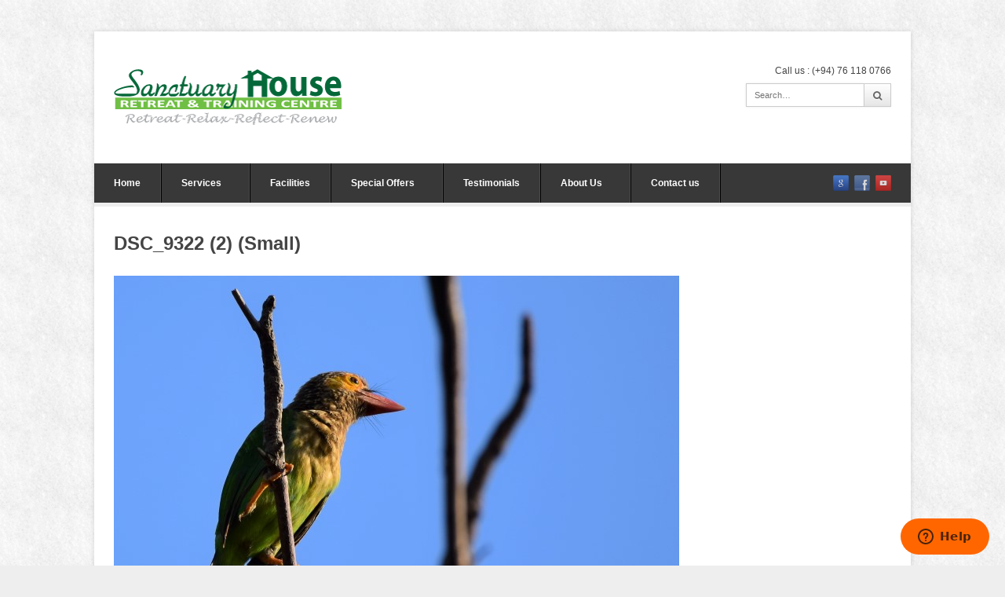

--- FILE ---
content_type: text/html; charset=UTF-8
request_url: https://sanctuaryhousesrilanka.com/wetland-restoration-project-success/dsc_9322-2-small/
body_size: 12238
content:

<!DOCTYPE html>

<!-- WordPress Theme by WPExplorer (http://www.wpexplorer.com) -->
<html lang="en-US">
<head>
	<link rel="shortcut icon" href="https://sanctuaryhousesrilanka.com/wp-content/themes/wpex-pytheas/favicon.ico" />
	<meta charset="UTF-8" />
	<meta name="viewport" content="width=device-width" />
	<title>DSC_9322 (2) (Small) - Sanctuary House Sri Lanka | Sanctuary House Sri Lanka</title>
	<link rel="pingback" href="https://sanctuaryhousesrilanka.com/xmlrpc.php" />
	<meta name='robots' content='index, follow, max-image-preview:large, max-snippet:-1, max-video-preview:-1' />

	<!-- This site is optimized with the Yoast SEO plugin v23.7 - https://yoast.com/wordpress/plugins/seo/ -->
	<link rel="canonical" href="https://sanctuaryhousesrilanka.com/wetland-restoration-project-success/dsc_9322-2-small/" />
	<meta property="og:locale" content="en_US" />
	<meta property="og:type" content="article" />
	<meta property="og:title" content="DSC_9322 (2) (Small) - Sanctuary House Sri Lanka" />
	<meta property="og:url" content="https://sanctuaryhousesrilanka.com/wetland-restoration-project-success/dsc_9322-2-small/" />
	<meta property="og:site_name" content="Sanctuary House Sri Lanka" />
	<meta property="article:publisher" content="https://www.facebook.com/SanctuaryHouseSriLanka" />
	<meta property="og:image" content="https://sanctuaryhousesrilanka.com/wetland-restoration-project-success/dsc_9322-2-small" />
	<meta property="og:image:width" content="720" />
	<meta property="og:image:height" content="480" />
	<meta property="og:image:type" content="image/jpeg" />
	<script type="application/ld+json" class="yoast-schema-graph">{"@context":"https://schema.org","@graph":[{"@type":"WebPage","@id":"https://sanctuaryhousesrilanka.com/wetland-restoration-project-success/dsc_9322-2-small/","url":"https://sanctuaryhousesrilanka.com/wetland-restoration-project-success/dsc_9322-2-small/","name":"DSC_9322 (2) (Small) - Sanctuary House Sri Lanka","isPartOf":{"@id":"https://sanctuaryhousesrilanka.com/#website"},"primaryImageOfPage":{"@id":"https://sanctuaryhousesrilanka.com/wetland-restoration-project-success/dsc_9322-2-small/#primaryimage"},"image":{"@id":"https://sanctuaryhousesrilanka.com/wetland-restoration-project-success/dsc_9322-2-small/#primaryimage"},"thumbnailUrl":"https://sanctuaryhousesrilanka.com/wp-content/uploads/2017/04/DSC_9322-2-Small.jpg","datePublished":"2017-04-04T15:25:15+00:00","dateModified":"2017-04-04T15:25:15+00:00","breadcrumb":{"@id":"https://sanctuaryhousesrilanka.com/wetland-restoration-project-success/dsc_9322-2-small/#breadcrumb"},"inLanguage":"en-US","potentialAction":[{"@type":"ReadAction","target":["https://sanctuaryhousesrilanka.com/wetland-restoration-project-success/dsc_9322-2-small/"]}]},{"@type":"ImageObject","inLanguage":"en-US","@id":"https://sanctuaryhousesrilanka.com/wetland-restoration-project-success/dsc_9322-2-small/#primaryimage","url":"https://sanctuaryhousesrilanka.com/wp-content/uploads/2017/04/DSC_9322-2-Small.jpg","contentUrl":"https://sanctuaryhousesrilanka.com/wp-content/uploads/2017/04/DSC_9322-2-Small.jpg","width":720,"height":480},{"@type":"BreadcrumbList","@id":"https://sanctuaryhousesrilanka.com/wetland-restoration-project-success/dsc_9322-2-small/#breadcrumb","itemListElement":[{"@type":"ListItem","position":1,"name":"Home","item":"https://sanctuaryhousesrilanka.com/"},{"@type":"ListItem","position":2,"name":"Wetland Restoration Project: A success","item":"https://sanctuaryhousesrilanka.com/wetland-restoration-project-success/"},{"@type":"ListItem","position":3,"name":"DSC_9322 (2) (Small)"}]},{"@type":"WebSite","@id":"https://sanctuaryhousesrilanka.com/#website","url":"https://sanctuaryhousesrilanka.com/","name":"Sanctuary House Sri Lanka","description":"Retreat - Relax - Reflect - Renew","publisher":{"@id":"https://sanctuaryhousesrilanka.com/#organization"},"potentialAction":[{"@type":"SearchAction","target":{"@type":"EntryPoint","urlTemplate":"https://sanctuaryhousesrilanka.com/?s={search_term_string}"},"query-input":{"@type":"PropertyValueSpecification","valueRequired":true,"valueName":"search_term_string"}}],"inLanguage":"en-US"},{"@type":"Organization","@id":"https://sanctuaryhousesrilanka.com/#organization","name":"Sanctuary House Sri Lanka","url":"https://sanctuaryhousesrilanka.com/","logo":{"@type":"ImageObject","inLanguage":"en-US","@id":"https://sanctuaryhousesrilanka.com/#/schema/logo/image/","url":"https://sanctuaryhousesrilanka.com/wp-content/uploads/2015/01/Sanctuary-House-.png","contentUrl":"https://sanctuaryhousesrilanka.com/wp-content/uploads/2015/01/Sanctuary-House-.png","width":300,"height":81,"caption":"Sanctuary House Sri Lanka"},"image":{"@id":"https://sanctuaryhousesrilanka.com/#/schema/logo/image/"},"sameAs":["https://www.facebook.com/SanctuaryHouseSriLanka","https://www.linkedin.com/company/sanctuary-house-retreat-&amp;amp;-training-center?trk=biz-companies-cym","https://www.youtube.com/channel/UCECZMcNAQ84mjhqJkUjvw5w"]}]}</script>
	<!-- / Yoast SEO plugin. -->


<link rel="alternate" type="application/rss+xml" title="Sanctuary House Sri Lanka &raquo; Feed" href="https://sanctuaryhousesrilanka.com/feed/" />
<link rel="alternate" type="application/rss+xml" title="Sanctuary House Sri Lanka &raquo; Comments Feed" href="https://sanctuaryhousesrilanka.com/comments/feed/" />
<script type="text/javascript">
/* <![CDATA[ */
window._wpemojiSettings = {"baseUrl":"https:\/\/s.w.org\/images\/core\/emoji\/15.0.3\/72x72\/","ext":".png","svgUrl":"https:\/\/s.w.org\/images\/core\/emoji\/15.0.3\/svg\/","svgExt":".svg","source":{"concatemoji":"https:\/\/sanctuaryhousesrilanka.com\/wp-includes\/js\/wp-emoji-release.min.js?ver=6.6.4"}};
/*! This file is auto-generated */
!function(i,n){var o,s,e;function c(e){try{var t={supportTests:e,timestamp:(new Date).valueOf()};sessionStorage.setItem(o,JSON.stringify(t))}catch(e){}}function p(e,t,n){e.clearRect(0,0,e.canvas.width,e.canvas.height),e.fillText(t,0,0);var t=new Uint32Array(e.getImageData(0,0,e.canvas.width,e.canvas.height).data),r=(e.clearRect(0,0,e.canvas.width,e.canvas.height),e.fillText(n,0,0),new Uint32Array(e.getImageData(0,0,e.canvas.width,e.canvas.height).data));return t.every(function(e,t){return e===r[t]})}function u(e,t,n){switch(t){case"flag":return n(e,"\ud83c\udff3\ufe0f\u200d\u26a7\ufe0f","\ud83c\udff3\ufe0f\u200b\u26a7\ufe0f")?!1:!n(e,"\ud83c\uddfa\ud83c\uddf3","\ud83c\uddfa\u200b\ud83c\uddf3")&&!n(e,"\ud83c\udff4\udb40\udc67\udb40\udc62\udb40\udc65\udb40\udc6e\udb40\udc67\udb40\udc7f","\ud83c\udff4\u200b\udb40\udc67\u200b\udb40\udc62\u200b\udb40\udc65\u200b\udb40\udc6e\u200b\udb40\udc67\u200b\udb40\udc7f");case"emoji":return!n(e,"\ud83d\udc26\u200d\u2b1b","\ud83d\udc26\u200b\u2b1b")}return!1}function f(e,t,n){var r="undefined"!=typeof WorkerGlobalScope&&self instanceof WorkerGlobalScope?new OffscreenCanvas(300,150):i.createElement("canvas"),a=r.getContext("2d",{willReadFrequently:!0}),o=(a.textBaseline="top",a.font="600 32px Arial",{});return e.forEach(function(e){o[e]=t(a,e,n)}),o}function t(e){var t=i.createElement("script");t.src=e,t.defer=!0,i.head.appendChild(t)}"undefined"!=typeof Promise&&(o="wpEmojiSettingsSupports",s=["flag","emoji"],n.supports={everything:!0,everythingExceptFlag:!0},e=new Promise(function(e){i.addEventListener("DOMContentLoaded",e,{once:!0})}),new Promise(function(t){var n=function(){try{var e=JSON.parse(sessionStorage.getItem(o));if("object"==typeof e&&"number"==typeof e.timestamp&&(new Date).valueOf()<e.timestamp+604800&&"object"==typeof e.supportTests)return e.supportTests}catch(e){}return null}();if(!n){if("undefined"!=typeof Worker&&"undefined"!=typeof OffscreenCanvas&&"undefined"!=typeof URL&&URL.createObjectURL&&"undefined"!=typeof Blob)try{var e="postMessage("+f.toString()+"("+[JSON.stringify(s),u.toString(),p.toString()].join(",")+"));",r=new Blob([e],{type:"text/javascript"}),a=new Worker(URL.createObjectURL(r),{name:"wpTestEmojiSupports"});return void(a.onmessage=function(e){c(n=e.data),a.terminate(),t(n)})}catch(e){}c(n=f(s,u,p))}t(n)}).then(function(e){for(var t in e)n.supports[t]=e[t],n.supports.everything=n.supports.everything&&n.supports[t],"flag"!==t&&(n.supports.everythingExceptFlag=n.supports.everythingExceptFlag&&n.supports[t]);n.supports.everythingExceptFlag=n.supports.everythingExceptFlag&&!n.supports.flag,n.DOMReady=!1,n.readyCallback=function(){n.DOMReady=!0}}).then(function(){return e}).then(function(){var e;n.supports.everything||(n.readyCallback(),(e=n.source||{}).concatemoji?t(e.concatemoji):e.wpemoji&&e.twemoji&&(t(e.twemoji),t(e.wpemoji)))}))}((window,document),window._wpemojiSettings);
/* ]]> */
</script>
<style id='wp-emoji-styles-inline-css' type='text/css'>

	img.wp-smiley, img.emoji {
		display: inline !important;
		border: none !important;
		box-shadow: none !important;
		height: 1em !important;
		width: 1em !important;
		margin: 0 0.07em !important;
		vertical-align: -0.1em !important;
		background: none !important;
		padding: 0 !important;
	}
</style>
<link rel='stylesheet' id='wp-block-library-css' href='https://sanctuaryhousesrilanka.com/wp-includes/css/dist/block-library/style.min.css?ver=6.6.4' type='text/css' media='all' />
<style id='classic-theme-styles-inline-css' type='text/css'>
/*! This file is auto-generated */
.wp-block-button__link{color:#fff;background-color:#32373c;border-radius:9999px;box-shadow:none;text-decoration:none;padding:calc(.667em + 2px) calc(1.333em + 2px);font-size:1.125em}.wp-block-file__button{background:#32373c;color:#fff;text-decoration:none}
</style>
<style id='global-styles-inline-css' type='text/css'>
:root{--wp--preset--aspect-ratio--square: 1;--wp--preset--aspect-ratio--4-3: 4/3;--wp--preset--aspect-ratio--3-4: 3/4;--wp--preset--aspect-ratio--3-2: 3/2;--wp--preset--aspect-ratio--2-3: 2/3;--wp--preset--aspect-ratio--16-9: 16/9;--wp--preset--aspect-ratio--9-16: 9/16;--wp--preset--color--black: #000000;--wp--preset--color--cyan-bluish-gray: #abb8c3;--wp--preset--color--white: #ffffff;--wp--preset--color--pale-pink: #f78da7;--wp--preset--color--vivid-red: #cf2e2e;--wp--preset--color--luminous-vivid-orange: #ff6900;--wp--preset--color--luminous-vivid-amber: #fcb900;--wp--preset--color--light-green-cyan: #7bdcb5;--wp--preset--color--vivid-green-cyan: #00d084;--wp--preset--color--pale-cyan-blue: #8ed1fc;--wp--preset--color--vivid-cyan-blue: #0693e3;--wp--preset--color--vivid-purple: #9b51e0;--wp--preset--gradient--vivid-cyan-blue-to-vivid-purple: linear-gradient(135deg,rgba(6,147,227,1) 0%,rgb(155,81,224) 100%);--wp--preset--gradient--light-green-cyan-to-vivid-green-cyan: linear-gradient(135deg,rgb(122,220,180) 0%,rgb(0,208,130) 100%);--wp--preset--gradient--luminous-vivid-amber-to-luminous-vivid-orange: linear-gradient(135deg,rgba(252,185,0,1) 0%,rgba(255,105,0,1) 100%);--wp--preset--gradient--luminous-vivid-orange-to-vivid-red: linear-gradient(135deg,rgba(255,105,0,1) 0%,rgb(207,46,46) 100%);--wp--preset--gradient--very-light-gray-to-cyan-bluish-gray: linear-gradient(135deg,rgb(238,238,238) 0%,rgb(169,184,195) 100%);--wp--preset--gradient--cool-to-warm-spectrum: linear-gradient(135deg,rgb(74,234,220) 0%,rgb(151,120,209) 20%,rgb(207,42,186) 40%,rgb(238,44,130) 60%,rgb(251,105,98) 80%,rgb(254,248,76) 100%);--wp--preset--gradient--blush-light-purple: linear-gradient(135deg,rgb(255,206,236) 0%,rgb(152,150,240) 100%);--wp--preset--gradient--blush-bordeaux: linear-gradient(135deg,rgb(254,205,165) 0%,rgb(254,45,45) 50%,rgb(107,0,62) 100%);--wp--preset--gradient--luminous-dusk: linear-gradient(135deg,rgb(255,203,112) 0%,rgb(199,81,192) 50%,rgb(65,88,208) 100%);--wp--preset--gradient--pale-ocean: linear-gradient(135deg,rgb(255,245,203) 0%,rgb(182,227,212) 50%,rgb(51,167,181) 100%);--wp--preset--gradient--electric-grass: linear-gradient(135deg,rgb(202,248,128) 0%,rgb(113,206,126) 100%);--wp--preset--gradient--midnight: linear-gradient(135deg,rgb(2,3,129) 0%,rgb(40,116,252) 100%);--wp--preset--font-size--small: 13px;--wp--preset--font-size--medium: 20px;--wp--preset--font-size--large: 36px;--wp--preset--font-size--x-large: 42px;--wp--preset--spacing--20: 0.44rem;--wp--preset--spacing--30: 0.67rem;--wp--preset--spacing--40: 1rem;--wp--preset--spacing--50: 1.5rem;--wp--preset--spacing--60: 2.25rem;--wp--preset--spacing--70: 3.38rem;--wp--preset--spacing--80: 5.06rem;--wp--preset--shadow--natural: 6px 6px 9px rgba(0, 0, 0, 0.2);--wp--preset--shadow--deep: 12px 12px 50px rgba(0, 0, 0, 0.4);--wp--preset--shadow--sharp: 6px 6px 0px rgba(0, 0, 0, 0.2);--wp--preset--shadow--outlined: 6px 6px 0px -3px rgba(255, 255, 255, 1), 6px 6px rgba(0, 0, 0, 1);--wp--preset--shadow--crisp: 6px 6px 0px rgba(0, 0, 0, 1);}:where(.is-layout-flex){gap: 0.5em;}:where(.is-layout-grid){gap: 0.5em;}body .is-layout-flex{display: flex;}.is-layout-flex{flex-wrap: wrap;align-items: center;}.is-layout-flex > :is(*, div){margin: 0;}body .is-layout-grid{display: grid;}.is-layout-grid > :is(*, div){margin: 0;}:where(.wp-block-columns.is-layout-flex){gap: 2em;}:where(.wp-block-columns.is-layout-grid){gap: 2em;}:where(.wp-block-post-template.is-layout-flex){gap: 1.25em;}:where(.wp-block-post-template.is-layout-grid){gap: 1.25em;}.has-black-color{color: var(--wp--preset--color--black) !important;}.has-cyan-bluish-gray-color{color: var(--wp--preset--color--cyan-bluish-gray) !important;}.has-white-color{color: var(--wp--preset--color--white) !important;}.has-pale-pink-color{color: var(--wp--preset--color--pale-pink) !important;}.has-vivid-red-color{color: var(--wp--preset--color--vivid-red) !important;}.has-luminous-vivid-orange-color{color: var(--wp--preset--color--luminous-vivid-orange) !important;}.has-luminous-vivid-amber-color{color: var(--wp--preset--color--luminous-vivid-amber) !important;}.has-light-green-cyan-color{color: var(--wp--preset--color--light-green-cyan) !important;}.has-vivid-green-cyan-color{color: var(--wp--preset--color--vivid-green-cyan) !important;}.has-pale-cyan-blue-color{color: var(--wp--preset--color--pale-cyan-blue) !important;}.has-vivid-cyan-blue-color{color: var(--wp--preset--color--vivid-cyan-blue) !important;}.has-vivid-purple-color{color: var(--wp--preset--color--vivid-purple) !important;}.has-black-background-color{background-color: var(--wp--preset--color--black) !important;}.has-cyan-bluish-gray-background-color{background-color: var(--wp--preset--color--cyan-bluish-gray) !important;}.has-white-background-color{background-color: var(--wp--preset--color--white) !important;}.has-pale-pink-background-color{background-color: var(--wp--preset--color--pale-pink) !important;}.has-vivid-red-background-color{background-color: var(--wp--preset--color--vivid-red) !important;}.has-luminous-vivid-orange-background-color{background-color: var(--wp--preset--color--luminous-vivid-orange) !important;}.has-luminous-vivid-amber-background-color{background-color: var(--wp--preset--color--luminous-vivid-amber) !important;}.has-light-green-cyan-background-color{background-color: var(--wp--preset--color--light-green-cyan) !important;}.has-vivid-green-cyan-background-color{background-color: var(--wp--preset--color--vivid-green-cyan) !important;}.has-pale-cyan-blue-background-color{background-color: var(--wp--preset--color--pale-cyan-blue) !important;}.has-vivid-cyan-blue-background-color{background-color: var(--wp--preset--color--vivid-cyan-blue) !important;}.has-vivid-purple-background-color{background-color: var(--wp--preset--color--vivid-purple) !important;}.has-black-border-color{border-color: var(--wp--preset--color--black) !important;}.has-cyan-bluish-gray-border-color{border-color: var(--wp--preset--color--cyan-bluish-gray) !important;}.has-white-border-color{border-color: var(--wp--preset--color--white) !important;}.has-pale-pink-border-color{border-color: var(--wp--preset--color--pale-pink) !important;}.has-vivid-red-border-color{border-color: var(--wp--preset--color--vivid-red) !important;}.has-luminous-vivid-orange-border-color{border-color: var(--wp--preset--color--luminous-vivid-orange) !important;}.has-luminous-vivid-amber-border-color{border-color: var(--wp--preset--color--luminous-vivid-amber) !important;}.has-light-green-cyan-border-color{border-color: var(--wp--preset--color--light-green-cyan) !important;}.has-vivid-green-cyan-border-color{border-color: var(--wp--preset--color--vivid-green-cyan) !important;}.has-pale-cyan-blue-border-color{border-color: var(--wp--preset--color--pale-cyan-blue) !important;}.has-vivid-cyan-blue-border-color{border-color: var(--wp--preset--color--vivid-cyan-blue) !important;}.has-vivid-purple-border-color{border-color: var(--wp--preset--color--vivid-purple) !important;}.has-vivid-cyan-blue-to-vivid-purple-gradient-background{background: var(--wp--preset--gradient--vivid-cyan-blue-to-vivid-purple) !important;}.has-light-green-cyan-to-vivid-green-cyan-gradient-background{background: var(--wp--preset--gradient--light-green-cyan-to-vivid-green-cyan) !important;}.has-luminous-vivid-amber-to-luminous-vivid-orange-gradient-background{background: var(--wp--preset--gradient--luminous-vivid-amber-to-luminous-vivid-orange) !important;}.has-luminous-vivid-orange-to-vivid-red-gradient-background{background: var(--wp--preset--gradient--luminous-vivid-orange-to-vivid-red) !important;}.has-very-light-gray-to-cyan-bluish-gray-gradient-background{background: var(--wp--preset--gradient--very-light-gray-to-cyan-bluish-gray) !important;}.has-cool-to-warm-spectrum-gradient-background{background: var(--wp--preset--gradient--cool-to-warm-spectrum) !important;}.has-blush-light-purple-gradient-background{background: var(--wp--preset--gradient--blush-light-purple) !important;}.has-blush-bordeaux-gradient-background{background: var(--wp--preset--gradient--blush-bordeaux) !important;}.has-luminous-dusk-gradient-background{background: var(--wp--preset--gradient--luminous-dusk) !important;}.has-pale-ocean-gradient-background{background: var(--wp--preset--gradient--pale-ocean) !important;}.has-electric-grass-gradient-background{background: var(--wp--preset--gradient--electric-grass) !important;}.has-midnight-gradient-background{background: var(--wp--preset--gradient--midnight) !important;}.has-small-font-size{font-size: var(--wp--preset--font-size--small) !important;}.has-medium-font-size{font-size: var(--wp--preset--font-size--medium) !important;}.has-large-font-size{font-size: var(--wp--preset--font-size--large) !important;}.has-x-large-font-size{font-size: var(--wp--preset--font-size--x-large) !important;}
:where(.wp-block-post-template.is-layout-flex){gap: 1.25em;}:where(.wp-block-post-template.is-layout-grid){gap: 1.25em;}
:where(.wp-block-columns.is-layout-flex){gap: 2em;}:where(.wp-block-columns.is-layout-grid){gap: 2em;}
:root :where(.wp-block-pullquote){font-size: 1.5em;line-height: 1.6;}
</style>
<link rel='stylesheet' id='symple_shortcode_styles-css' href='https://sanctuaryhousesrilanka.com/wp-content/plugins/symple-shortcodes/shortcodes/css/symple_shortcodes_styles.css?ver=6.6.4' type='text/css' media='all' />
<link rel='stylesheet' id='topbar-css' href='https://sanctuaryhousesrilanka.com/wp-content/plugins/top-bar/inc/../css/topbar_style.css?ver=6.6.4' type='text/css' media='all' />
<link rel='stylesheet' id='pytheas-style-css' href='https://sanctuaryhousesrilanka.com/wp-content/themes/wpex-pytheas/style.css?ver=6.6.4' type='text/css' media='all' />
<link rel='stylesheet' id='popup-maker-site-css' href='//sanctuaryhousesrilanka.com/wp-content/uploads/80dff373fe61be50b5e9132ec1b867ac.css?generated=1730534270&#038;ver=1.20.2' type='text/css' media='all' />
<!--n2css--><!--n2js--><script type="text/javascript" src="https://sanctuaryhousesrilanka.com/wp-includes/js/jquery/jquery.min.js?ver=3.7.1" id="jquery-core-js"></script>
<script type="text/javascript" src="https://sanctuaryhousesrilanka.com/wp-includes/js/jquery/jquery-migrate.min.js?ver=3.4.1" id="jquery-migrate-js"></script>
<script type="text/javascript" id="topbar_frontjs-js-extra">
/* <![CDATA[ */
var tpbr_settings = {"fixed":"notfixed","user_who":"notloggedin","guests_or_users":"all","message":"You Don't Want To Miss This! - Pay for three and get the fourth person absolutely free for Experiential Learning Training!!","status":"inactive","yn_button":"button","color":"#54ACD2","button_text":"Love It -Get It!","button_url":"https:\/\/sanctuaryhousesrilanka.com\/one-day-experiential-learning-training-package\/","button_behavior":"","is_admin_bar":"no","detect_sticky":""};
/* ]]> */
</script>
<script type="text/javascript" src="https://sanctuaryhousesrilanka.com/wp-content/plugins/top-bar/inc/../js/tpbr_front.min.js?ver=6.6.4" id="topbar_frontjs-js"></script>
<link rel="https://api.w.org/" href="https://sanctuaryhousesrilanka.com/wp-json/" /><link rel="alternate" title="JSON" type="application/json" href="https://sanctuaryhousesrilanka.com/wp-json/wp/v2/media/1134" /><link rel="EditURI" type="application/rsd+xml" title="RSD" href="https://sanctuaryhousesrilanka.com/xmlrpc.php?rsd" />
<meta name="generator" content="WordPress 6.6.4" />
<link rel='shortlink' href='https://sanctuaryhousesrilanka.com/?p=1134' />
<link rel="alternate" title="oEmbed (JSON)" type="application/json+oembed" href="https://sanctuaryhousesrilanka.com/wp-json/oembed/1.0/embed?url=https%3A%2F%2Fsanctuaryhousesrilanka.com%2Fwetland-restoration-project-success%2Fdsc_9322-2-small%2F" />
<link rel="alternate" title="oEmbed (XML)" type="text/xml+oembed" href="https://sanctuaryhousesrilanka.com/wp-json/oembed/1.0/embed?url=https%3A%2F%2Fsanctuaryhousesrilanka.com%2Fwetland-restoration-project-success%2Fdsc_9322-2-small%2F&#038;format=xml" />
<!--[if lt IE 9]><link rel="stylesheet" type="text/css" href="https://sanctuaryhousesrilanka.com/wp-content/themes/wpex-pytheas/css/ancient-ie.css" /><script src="http://html5shim.googlecode.com/svn/trunk/html5.js"></script><script src="http://css3-mediaqueries-js.googlecode.com/svn/trunk/css3-mediaqueries.js"></script><![endif]--><!--[if IE 7]><link rel="stylesheet" type="text/css" href="https://sanctuaryhousesrilanka.com/wp-content/themes/wpex-pytheas/css/font-awesome-ie7.min.css" media="screen" /><link rel="stylesheet" type="text/css" href="https://sanctuaryhousesrilanka.com/wp-content/themes/wpex-pytheas/css/css/antient-ie.css" media="screen" /><![endif]--><style type="text/css" id="custom-background-css">
body.custom-background { background-image: url("https://sanctuaryhousesrilanka.com/wp-content/uploads/2015/02/smallfresh_snow.jpg"); background-position: center top; background-size: auto; background-repeat: repeat; background-attachment: fixed; }
</style>
	</head>

<!-- Begin Body -->
<body class="attachment attachment-template-default single single-attachment postid-1134 attachmentid-1134 attachment-jpeg custom-background body symple-shortcodes  symple-shortcodes-responsive">

	<div id="wrap" class="container clr">
		<header id="masthead" class="site-header clr" role="banner">
			<div class="logo">
									<a href="https://sanctuaryhousesrilanka.com/" title="Sanctuary House Sri Lanka" rel="home"><img src="https://sanctuaryhousesrilanka.com/wp-content/uploads/2015/01/Sanctuary-House-.png" alt="Sanctuary House Sri Lanka" /></a>
							</div><!-- .logo -->
			<div class="masthead-right">
									<div class="masthead-right-content">
						<i class="icon-phone"></i>Call us :  (+94) 76 118 0766
					</div><!-- .masterhead-right-content -->
													<div class="masthead-search clr">
						<form method="get" id="searchform" class="searchform" action="https://sanctuaryhousesrilanka.com/" role="search">
							<input type="search" class="field" name="s" value="" id="s" placeholder="Search&hellip;" />
							<button type="submit" class="submit" id="searchsubmit"><i class="fa fa-search"></i></button>
						</form>
					</div><!-- /masthead-search -->
							</div><!-- .masthead-right -->
		</header><!-- .header -->
		
		<div id="navbar" class="navbar clr">
			<nav id="site-navigation" class="navigation main-navigation clr" role="navigation">
				<span class="nav-toggle">Menu<i class="toggle-icon fa fa-arrow-down"></i></span>
				<div class="menu-main-menu-container"><ul id="menu-main-menu" class="nav-menu dropdown-menu"><li id="menu-item-232" class="menu-item menu-item-type-post_type menu-item-object-page menu-item-home menu-item-232"><a href="https://sanctuaryhousesrilanka.com/">Home</a></li>
<li id="menu-item-237" class="menu-item menu-item-type-post_type menu-item-object-page menu-item-has-children dropdown menu-item-237"><a href="https://sanctuaryhousesrilanka.com/services/">Services <i class="icon-angle-down"></i></a>
<ul class="sub-menu">
	<li id="menu-item-1267" class="menu-item menu-item-type-post_type menu-item-object-services menu-item-1267"><a href="https://sanctuaryhousesrilanka.com/services/conference/">Conference Facility</a></li>
	<li id="menu-item-1269" class="menu-item menu-item-type-post_type menu-item-object-services menu-item-has-children dropdown menu-item-1269"><a href="https://sanctuaryhousesrilanka.com/services/experiential-learning/">Experiential learning <i class="icon-angle-right"></i></a>
	<ul class="sub-menu">
		<li id="menu-item-1270" class="menu-item menu-item-type-post_type menu-item-object-page menu-item-1270"><a href="https://sanctuaryhousesrilanka.com/one-day-experiential-learning-training-package/">One-Day Experiential Learning Training Package</a></li>
	</ul>
</li>
	<li id="menu-item-1268" class="menu-item menu-item-type-post_type menu-item-object-services menu-item-1268"><a href="https://sanctuaryhousesrilanka.com/services/day-programs/">Day Programs</a></li>
	<li id="menu-item-1266" class="menu-item menu-item-type-post_type menu-item-object-services menu-item-1266"><a href="https://sanctuaryhousesrilanka.com/services/aquatic-adventure-centre/">Aquatic Adventure Centre</a></li>
	<li id="menu-item-1265" class="menu-item menu-item-type-post_type menu-item-object-services menu-item-1265"><a href="https://sanctuaryhousesrilanka.com/services/offers-discounts/">Airport Shuttle And Tours</a></li>
</ul>
</li>
<li id="menu-item-238" class="menu-item menu-item-type-post_type menu-item-object-page menu-item-238"><a href="https://sanctuaryhousesrilanka.com/facilities/">Facilities</a></li>
<li id="menu-item-369" class="menu-item menu-item-type-taxonomy menu-item-object-category menu-item-has-children dropdown menu-item-369"><a href="https://sanctuaryhousesrilanka.com/category/special-offers/">Special Offers <i class="icon-angle-down"></i></a>
<ul class="sub-menu">
	<li id="menu-item-610" class="menu-item menu-item-type-post_type menu-item-object-page menu-item-610"><a href="https://sanctuaryhousesrilanka.com/one-day-experiential-learning-training-package/">One-Day Experiential Learning Training Package</a></li>
</ul>
</li>
<li id="menu-item-236" class="menu-item menu-item-type-post_type menu-item-object-page menu-item-236"><a href="https://sanctuaryhousesrilanka.com/testimonials/">Testimonials</a></li>
<li id="menu-item-235" class="menu-item menu-item-type-post_type menu-item-object-page menu-item-has-children dropdown menu-item-235"><a href="https://sanctuaryhousesrilanka.com/us/">About Us <i class="icon-angle-down"></i></a>
<ul class="sub-menu">
	<li id="menu-item-1072" class="menu-item menu-item-type-post_type_archive menu-item-object-portfolio menu-item-1072"><a href="https://sanctuaryhousesrilanka.com/portfolio/">Portfolio</a></li>
	<li id="menu-item-494" class="menu-item menu-item-type-post_type menu-item-object-page menu-item-494"><a href="https://sanctuaryhousesrilanka.com/our-causes/">Our Causes</a></li>
	<li id="menu-item-239" class="menu-item menu-item-type-taxonomy menu-item-object-category menu-item-239"><a href="https://sanctuaryhousesrilanka.com/category/social-services/">Social Services</a></li>
	<li id="menu-item-234" class="menu-item menu-item-type-post_type menu-item-object-page menu-item-234"><a href="https://sanctuaryhousesrilanka.com/photo-gallery/">Photo Gallery</a></li>
</ul>
</li>
<li id="menu-item-233" class="menu-item menu-item-type-post_type menu-item-object-page menu-item-233"><a href="https://sanctuaryhousesrilanka.com/contact-us/">Contact us</a></li>
</ul></div>			</nav><!-- #site-navigation -->
			<ul id="social" class="clr"><li><a href="https://plus.google.com/+Sanctuaryhousesrilanka" title="google" target="_blank"><img src="https://sanctuaryhousesrilanka.com/wp-content/themes/wpex-pytheas/images/social/google.png" alt="google" /></a></li><li><a href="https://www.facebook.com/SanctuaryHouseSriLanka" title="facebook" target="_blank"><img src="https://sanctuaryhousesrilanka.com/wp-content/themes/wpex-pytheas/images/social/facebook.png" alt="facebook" /></a></li><li><a href="https://www.youtube.com/channel/UCECZMcNAQ84mjhqJkUjvw5w/feed" title="youtube" target="_blank"><img src="https://sanctuaryhousesrilanka.com/wp-content/themes/wpex-pytheas/images/social/youtube.png" alt="youtube" /></a></li></ul><!-- #social -->		</div><!-- #navbar -->
		
	<div id="main" class="site-main row clr fitvids">
				
	<div id="page-heading">
		<h1>DSC_9322 (2) (Small)</h1>
	</div><!-- /page-heading -->
	<div id="primary" class="content-area">
		<div id="content" class="site-content" role="main">
			<article id="post-1134" class="image-attachment post-1134 attachment type-attachment status-inherit hentry">
				<a href="https://sanctuaryhousesrilanka.com/wp-content/uploads/2017/04/DSC_9322-2-Small.jpg" class="prettyphoto-link">
					<img   src="https://sanctuaryhousesrilanka.com/wp-content/uploads/2017/04/DSC_9322-2-Small.jpg" class="attachment-full size-full" alt="" decoding="async" srcset="https://sanctuaryhousesrilanka.com/wp-content/uploads/2017/04/DSC_9322-2-Small.jpg 720w, https://sanctuaryhousesrilanka.com/wp-content/uploads/2017/04/DSC_9322-2-Small-300x200.jpg 300w" sizes="(max-width: 720px) 100vw, 720px" />				</a>
							</article><!-- #post -->
		</div><!-- #content -->
	</div><!-- #primary -->
	


	</div><!-- /main-content -->
					<footer id="footer" class="site-footer">
				<div id="footer-widgets" class="row clr">
					<div class="footer-box span_6 col clr-margin">
						<script type="text/javascript">var ajaxurl = 'https://sanctuaryhousesrilanka.com/wp-admin/admin-ajax.php';</script><div class='widget'>

        <div id="formContainer1315158592" class='sfForm rednaoFormContainer bootstrap-wrapper SfFormElementContainer'></div>
        <script type="text/javascript">
            var smartFormsSaveNonce="8b86ae508c";
			var smartFormsCurrentTime=new Date("Fri Jan 30 2026 12:03:22 +0000");
            var smartFormsUserName="";
            var smartFormsFirstName="";
            var smartFormsLastName="";
            var smartFormsEmail="";
            var smartFormsPath="https:\/\/sanctuaryhousesrilanka.com\/wp-content\/plugins\/smart-forms\/";
            var smartDonationsRootPath="";
            var smartDonationsSandbox="";
			var smartFormsDesignMode=false;
			var smartFormsAdditionalFields1=[];
            if(!window.smartFormsItemsToLoad)
                window.smartFormsItemsToLoad=[];

            window.smartFormsItemsToLoad.push({"form_id":"1","elements":[{"ClassName":"rednaotextinput","IsRequired":"n","Formulas":[],"Styles":{"redNaoPrepend":{"Scope":"3","Properties":{"Color":"#ff6600"}}},"Id":"rnField1","Label":"","Placeholder":"Name","Value":"","ReadOnly":"n","Width":"","Icon":{"ClassName":"glyphicon glyphicon-user","Orientation":"Add"},"Spacing":"col-sm-12","CustomCSS":"","Placeholder_Icon":{"ClassName":""}},{"ClassName":"rednaoemail","IsRequired":"n","Formulas":[],"Styles":{"redNaoPrepend":{"Scope":"3","Properties":{"background-color":"#FFFFFF","Color":"#FF6600"}}},"Id":"rnField3","Label":"","Placeholder":"Email","Icon":{"ClassName":"glyphicon glyphicon-envelope","Orientation":"Add"},"Spacing":"col-sm-12","CustomCSS":"","Placeholder_Icon":{"ClassName":""}},{"ClassName":"rednaotextarea","IsRequired":"n","Formulas":[],"Styles":[],"Id":"rnField4","Label":"","DefaultText":"","Value":"","Width":"","Height":"","Placeholder":"Ask Anything !","Disabled":"n","MaxLength":"","Spacing":"col-sm-12","CustomCSS":"","Placeholder_Icon":{"ClassName":""}},{"ClassName":"rednaosubmissionbutton","IsRequired":"n","Formulas":[],"Styles":{"redNaoSubmitButton":{"Scope":"1","Properties":{"background-color":"#ff6600","Color":"#FFFFFF"}}},"Id":"rnField5","ButtonText":"Send Your Message ","Spacing":"col-sm-12","CustomCSS":"","Icon":{"ClassName":""},"Animated":"n"}],"client_form_options":{"JavascriptCode":"  \/\/AUTO GENERATED CODE, DO NOT DELETE\n(function(){var javaObject={\n\n\n\/\/YOU CAN PUT YOUR CODE BELLOW\n\n\n\/\/jQueryFormReference:A jquery reference of the loaded form\nAfterFormLoaded:function(jQueryFormReference){\n     \/\/Here you can put code that you want to be executed after the form is loaded\n},\n\n\n\/\/jQueryFormReference:A jquery reference of the loaded form\n\/\/formData:An object with the information that is going to be submitted\nBeforeFormSubmit:function(formData,jQueryFormReference){\n    \/\/Here you can put code that you want to be executed before the form is submitted\n}\n\n\n\n\/\/MORE AUTO GENERATED CODE, DO NOT DELETE\n}; return javaObject;})    ","CSS":"","Conditions":[],"UsesCaptcha":"n","alert_message":"Thank you for your message.  We will contact you as soon as possible.","alert_message_cb":"y","redirect_to":[{"URL":"","RCSettings":{"Redirect":"always","ConditionSettings":[]}}],"redirect_to_cb":"n","Campaign":null,"PayPalEmail":"","PayPalDescription":"","PayPalCurrency":null,"Formulas":[],"InvalidInputMessage":"*Please fill all the required fields","FormType":"nor","SplitSteps":[],"Extensions":[]},"container":"formContainer1315158592"});

        </script>
        </div>					</div><!-- .footer-box -->
					<div class="footer-box span_6 col">
						<div class="footer-widget widget_nav_menu clr"><h6 class="widget-title">Special Links</h6><div class="menu-foot-menu-container"><ul id="menu-foot-menu" class="menu"><li id="menu-item-241" class="menu-item menu-item-type-post_type menu-item-object-page menu-item-home menu-item-241"><a href="https://sanctuaryhousesrilanka.com/">Home</a></li>
<li id="menu-item-243" class="menu-item menu-item-type-post_type menu-item-object-page menu-item-243"><a href="https://sanctuaryhousesrilanka.com/services/">Services</a></li>
<li id="menu-item-240" class="menu-item menu-item-type-post_type menu-item-object-page menu-item-240"><a href="https://sanctuaryhousesrilanka.com/?page_id=96">Online Booking</a></li>
<li id="menu-item-1073" class="menu-item menu-item-type-post_type_archive menu-item-object-portfolio menu-item-1073"><a href="https://sanctuaryhousesrilanka.com/portfolio/">Portfolio</a></li>
<li id="menu-item-1078" class="menu-item menu-item-type-post_type menu-item-object-page menu-item-1078"><a href="https://sanctuaryhousesrilanka.com/?page_id=1076">Availability Calendar</a></li>
<li id="menu-item-244" class="menu-item menu-item-type-post_type menu-item-object-page menu-item-244"><a href="https://sanctuaryhousesrilanka.com/facilities/">Facilities</a></li>
<li id="menu-item-246" class="menu-item menu-item-type-post_type menu-item-object-page menu-item-246"><a href="https://sanctuaryhousesrilanka.com/testimonials/">Testimonials</a></li>
</ul></div></div>					</div><!-- .footer-box -->
					<div class="footer-box span_6 col">
						              <div class="footer-widget widget_wpex_port_posts_thumb_widget clr">                  <h6 class="widget-title">Recently Hosted Projects </h6>							<ul class="wpex-widget-recent-posts">
																	<li class="clr">                                    	
										<a href="https://sanctuaryhousesrilanka.com/portfolio/leadership-training-at-sanctuary-house/" title="Leadership Training at Sanctuary House" class="title"><img src="https://sanctuaryhousesrilanka.com/wp-content/uploads/2023/11/Kepungoda-50x50.jpg" alt="Leadership Training at Sanctuary House" /></a>
                                        <div class="wpex-recent-posts-content clr">
                                       		<a href="https://sanctuaryhousesrilanka.com/portfolio/leadership-training-at-sanctuary-house/" title="Leadership Training at Sanctuary House">Leadership Training at Sanctuary House</a>
                                        	<div class="wpex-widget-recent-posts-date"><i class="icon-time"></i>October 30, 2023</div>
                                        </div>
                                    </li>
                               									<li class="clr">                                    	
										<a href="https://sanctuaryhousesrilanka.com/portfolio/biblical-training-for-worship-leaders/" title="Biblical Training for Worship Leaders" class="title"><img src="https://sanctuaryhousesrilanka.com/wp-content/uploads/2023/11/global-disciples-50x50.jpg" alt="Biblical Training for Worship Leaders" /></a>
                                        <div class="wpex-recent-posts-content clr">
                                       		<a href="https://sanctuaryhousesrilanka.com/portfolio/biblical-training-for-worship-leaders/" title="Biblical Training for Worship Leaders">Biblical Training for Worship Leaders</a>
                                        	<div class="wpex-widget-recent-posts-date"><i class="icon-time"></i>October 30, 2023</div>
                                        </div>
                                    </li>
                               									<li class="clr">                                    	
										<a href="https://sanctuaryhousesrilanka.com/portfolio/sanctuary-house-hosts-105-youth/" title="Sanctuary House Hosts 105 Youth" class="title"><img src="https://sanctuaryhousesrilanka.com/wp-content/uploads/2023/10/compassion-50x50.jpg" alt="Sanctuary House Hosts 105 Youth" /></a>
                                        <div class="wpex-recent-posts-content clr">
                                       		<a href="https://sanctuaryhousesrilanka.com/portfolio/sanctuary-house-hosts-105-youth/" title="Sanctuary House Hosts 105 Youth">Sanctuary House Hosts 105 Youth</a>
                                        	<div class="wpex-widget-recent-posts-date"><i class="icon-time"></i>October 30, 2023</div>
                                        </div>
                                    </li>
                               							</ul>
              </div>        					</div><!-- .footer-box -->
					<div class="footer-box span_6 col">
						              <div class="footer-widget widget_wpex_posts_thumb_widget clr">                  <h6 class="widget-title">Recent Posts</h6>							<ul class="wpex-widget-recent-posts">
																	<li class="clr">                                   	
										<a href="https://sanctuaryhousesrilanka.com/camping-for-families/" title="Camping for Families" class="title"><img src="https://sanctuaryhousesrilanka.com/wp-content/uploads/2023/02/Camping-50x50.jpg" alt="Camping for Families" /></a>
                                        <div class="wpex-recent-posts-content clr">
                                        	<a href="https://sanctuaryhousesrilanka.com/camping-for-families/" title="Camping for Families">Camping for Families</a>
                                        	<div class="wpex-widget-recent-posts-date"><i class="icon-time"></i>March 2, 2023</div>
                                        </div>
                                    </li>
                               									<li class="clr">                                   	
										<a href="https://sanctuaryhousesrilanka.com/the-launch-of-sanctuary-kitchen/" title="The Launch of Sanctuary Kitchen" class="title"><img src="https://sanctuaryhousesrilanka.com/wp-content/uploads/2022/06/Kitchen-2-scaled-50x50.jpg" alt="The Launch of Sanctuary Kitchen" /></a>
                                        <div class="wpex-recent-posts-content clr">
                                        	<a href="https://sanctuaryhousesrilanka.com/the-launch-of-sanctuary-kitchen/" title="The Launch of Sanctuary Kitchen">The Launch of Sanctuary Kitchen</a>
                                        	<div class="wpex-widget-recent-posts-date"><i class="icon-time"></i>June 6, 2022</div>
                                        </div>
                                    </li>
                               									<li class="clr">                                   	
										<a href="https://sanctuaryhousesrilanka.com/tv-series-filmed-in-sanctuary-house/" title="TV Series Filmed in Sanctuary House" class="title"><img src="https://sanctuaryhousesrilanka.com/wp-content/uploads/2022/06/TV-Series-1-scaled-50x50.jpg" alt="TV Series Filmed in Sanctuary House" /></a>
                                        <div class="wpex-recent-posts-content clr">
                                        	<a href="https://sanctuaryhousesrilanka.com/tv-series-filmed-in-sanctuary-house/" title="TV Series Filmed in Sanctuary House">TV Series Filmed in Sanctuary House</a>
                                        	<div class="wpex-widget-recent-posts-date"><i class="icon-time"></i>June 6, 2022</div>
                                        </div>
                                    </li>
                               							</ul>
              </div>        					</div><!-- .footer-box -->
				</div><!-- #footer-widgets -->
			</footer><!-- #footer -->
				<div id="footer-bottom" class="row clr">
			<div id="copyright" class="span_12 col clr-margin" role="contentinfo">
				© 2014-2025 <a title="Alliance Development Trust" href="http://adtlanka.org" target="_blank">Alliance Development Trust </a> All Rights Reserved | Crafted by <a title="Keeping the Information Age Running" href="http://ageglobalgroup.com/" target="_blank">AgE Global Group </a>			</div><!-- /copyright -->
			<div id="footer-menu" class="span_12 col">
				<div class="menu-foot-menu-container"><ul id="menu-foot-menu-1" class="menu"><li class="menu-item menu-item-type-post_type menu-item-object-page menu-item-home menu-item-241"><a href="https://sanctuaryhousesrilanka.com/">Home</a></li>
<li class="menu-item menu-item-type-post_type menu-item-object-page menu-item-243"><a href="https://sanctuaryhousesrilanka.com/services/">Services</a></li>
<li class="menu-item menu-item-type-post_type menu-item-object-page menu-item-240"><a href="https://sanctuaryhousesrilanka.com/?page_id=96">Online Booking</a></li>
<li class="menu-item menu-item-type-post_type_archive menu-item-object-portfolio menu-item-1073"><a href="https://sanctuaryhousesrilanka.com/portfolio/">Portfolio</a></li>
<li class="menu-item menu-item-type-post_type menu-item-object-page menu-item-1078"><a href="https://sanctuaryhousesrilanka.com/?page_id=1076">Availability Calendar</a></li>
<li class="menu-item menu-item-type-post_type menu-item-object-page menu-item-244"><a href="https://sanctuaryhousesrilanka.com/facilities/">Facilities</a></li>
<li class="menu-item menu-item-type-post_type menu-item-object-page menu-item-246"><a href="https://sanctuaryhousesrilanka.com/testimonials/">Testimonials</a></li>
</ul></div>			</div><!-- /footer-menu -->
		</div><!-- /footer-bottom -->
	</div><!-- /wrap -->

<!--Embed from Zendesk Chat Chat Wordpress Plugin v1.4.18-->
    <!--Start of Zopim Live Chat Script-->
    <script type="text/javascript">
    window.$zopim||(function(d,s){var z=$zopim=function(c){z._.push(c)},$=z.s=
    d.createElement(s),e=d.getElementsByTagName(s)[0];z.set=function(o){z.set.
      _.push(o)};z._=[];z.set._=[];$.async=!0;$.setAttribute('charset','utf-8');
      $.src='//v2.zopim.com/?2NhDi7lHjAA10wUajW7zEzxN1hJ8wMLv';z.t=+new Date;$.
      type='text/javascript';e.parentNode.insertBefore($,e)})(document,'script');
      </script><script>$zopim( function() {
})</script><!--End of Zendesk Chat Script--><div id="pum-1316" role="dialog" aria-modal="false"  class="pum pum-overlay pum-theme-1314 pum-theme-cutting-edge popmake-overlay click_open" data-popmake="{&quot;id&quot;:1316,&quot;slug&quot;:&quot;experts-in-corporate-training-and-team-building&quot;,&quot;theme_id&quot;:1314,&quot;cookies&quot;:[],&quot;triggers&quot;:[{&quot;type&quot;:&quot;click_open&quot;,&quot;settings&quot;:{&quot;extra_selectors&quot;:&quot;&quot;,&quot;cookie_name&quot;:null}}],&quot;mobile_disabled&quot;:null,&quot;tablet_disabled&quot;:null,&quot;meta&quot;:{&quot;display&quot;:{&quot;stackable&quot;:false,&quot;overlay_disabled&quot;:false,&quot;scrollable_content&quot;:false,&quot;disable_reposition&quot;:false,&quot;size&quot;:false,&quot;responsive_min_width&quot;:false,&quot;responsive_min_width_unit&quot;:false,&quot;responsive_max_width&quot;:false,&quot;responsive_max_width_unit&quot;:false,&quot;custom_width&quot;:false,&quot;custom_width_unit&quot;:false,&quot;custom_height&quot;:false,&quot;custom_height_unit&quot;:false,&quot;custom_height_auto&quot;:false,&quot;location&quot;:false,&quot;position_from_trigger&quot;:false,&quot;position_top&quot;:false,&quot;position_left&quot;:false,&quot;position_bottom&quot;:false,&quot;position_right&quot;:false,&quot;position_fixed&quot;:false,&quot;animation_type&quot;:false,&quot;animation_speed&quot;:false,&quot;animation_origin&quot;:false,&quot;overlay_zindex&quot;:false,&quot;zindex&quot;:false},&quot;close&quot;:{&quot;text&quot;:false,&quot;button_delay&quot;:false,&quot;overlay_click&quot;:false,&quot;esc_press&quot;:false,&quot;f4_press&quot;:false},&quot;click_open&quot;:[]}}">

	<div id="popmake-1316" class="pum-container popmake theme-1314 pum-responsive pum-responsive-medium responsive size-medium">

				
				
		
				<div class="pum-content popmake-content" tabindex="0">
			<p class="attachment"><a href='https://sanctuaryhousesrilanka.com/wp-content/uploads/2017/04/DSC_9322-2-Small.jpg'><img width="300" height="200" src="https://sanctuaryhousesrilanka.com/wp-content/uploads/2017/04/DSC_9322-2-Small-300x200.jpg" class="attachment-medium size-medium" alt="" decoding="async" fetchpriority="high" srcset="https://sanctuaryhousesrilanka.com/wp-content/uploads/2017/04/DSC_9322-2-Small-300x200.jpg 300w, https://sanctuaryhousesrilanka.com/wp-content/uploads/2017/04/DSC_9322-2-Small.jpg 720w" sizes="(max-width: 300px) 100vw, 300px" /></a></p>
<div class="sue-photo-panel sue-panel-clickable" data-url="https://sanctuaryhousesrilanka.com/one-day-experiential-learning-training-package/" style="background-color:#ffffff;color:#333333;border-radius:0px;-moz-border-radius:0px;-webkit-border-radius:0px;box-shadow:0 1px 2px #eeeeee;-moz-box-shadow:0 1px 2px #eeeeee;-webkit-box-shadow:0 1px 2px #eeeeee;border:1px solid #cccccc"><div class="sue-photo-panel-head"><img src="https://sanctuaryhousesrilanka.com/wp-content/uploads/2019/06/High-potential_individuals-1024x477.jpg" alt="" style="-webkit-border-top-left-radius:0px;-webkit-border-top-right-radius:0px;-moz-border-radius-topleft:0px;-moz-border-radius-topright:0px;border-top-left-radius:0px;border-top-right-radius:0px;" /></div><div class="sue-photo-panel-content sue-content-wrap" style="text-align:center"></p>
<h3><span style="color: #ff6600;">Experts in Corporate Training and Teambuilding</span></h3>
<p>Customized activities, Measurable impact and Convenient location close to Colombo. <strong>Click here for the Special Offer!</strong></div></div>
		</div>

				
							<button type="button" class="pum-close popmake-close" aria-label="Close">
			&#215;			</button>
		
	</div>

</div>
<link rel='stylesheet' id='smart-forms-pr-main-style-css' href='https://sanctuaryhousesrilanka.com/wp-content/plugins/smart-forms/pr/css/main-style.css?ver=6.6.4' type='text/css' media='all' />
<link rel='stylesheet' id='smart-forms-bootstrap-theme-css' href='https://sanctuaryhousesrilanka.com/wp-content/plugins/smart-forms/css/bootstrap/bootstrap-theme.css?ver=5' type='text/css' media='all' />
<link rel='stylesheet' id='smart-forms-bootstrap-css' href='https://sanctuaryhousesrilanka.com/wp-content/plugins/smart-forms/css/bootstrap/bootstrap-scopped.css?ver=5' type='text/css' media='all' />
<link rel='stylesheet' id='smart-forms-ladda-css' href='https://sanctuaryhousesrilanka.com/wp-content/plugins/smart-forms/css/bootstrap/ladda-themeless.min.css?ver=5' type='text/css' media='all' />
<link rel='stylesheet' id='smart-forms-fontawesome-css' href='https://sanctuaryhousesrilanka.com/wp-content/plugins/smart-forms/css/bootstrap/font-awesome.min.css?ver=5' type='text/css' media='all' />
<link rel='stylesheet' id='smart-forms-Slider-css' href='https://sanctuaryhousesrilanka.com/wp-content/plugins/smart-forms/css/smartFormsSlider/jquery-ui-1.10.2.custom.min.css?ver=5' type='text/css' media='all' />
<link rel='stylesheet' id='smart-forms-custom-elements-css' href='https://sanctuaryhousesrilanka.com/wp-content/plugins/smart-forms/css/formBuilder/custom.css?ver=5' type='text/css' media='all' />
<link rel='stylesheet' id='shortcodes-ultimate-extra-css' href='https://sanctuaryhousesrilanka.com/wp-content/plugins/shortcodes-ultimate-extra/public/css/extra.css?ver=1.5.8' type='text/css' media='all' />
<script type="text/javascript" src="https://sanctuaryhousesrilanka.com/wp-content/themes/wpex-pytheas/js/retina.js?ver=0.0.2" id="retina-js"></script>
<script type="text/javascript" id="prettyphoto-js-extra">
/* <![CDATA[ */
var lightboxLocalize = {"theme":"light_square"};
/* ]]> */
</script>
<script type="text/javascript" src="https://sanctuaryhousesrilanka.com/wp-content/themes/wpex-pytheas/js/prettyphoto.js?ver=3.1.4" id="prettyphoto-js"></script>
<script type="text/javascript" src="https://sanctuaryhousesrilanka.com/wp-content/themes/wpex-pytheas/js/prettyphoto-init.js?ver=1.0" id="wpex-prettyphoto-init-js"></script>
<script type="text/javascript" src="https://sanctuaryhousesrilanka.com/wp-content/themes/wpex-pytheas/js/global.js?ver=1.0" id="wpex-global-js"></script>
<script type="text/javascript" src="https://sanctuaryhousesrilanka.com/wp-includes/js/jquery/ui/core.min.js?ver=1.13.3" id="jquery-ui-core-js"></script>
<script type="text/javascript" id="popup-maker-site-js-extra">
/* <![CDATA[ */
var pum_vars = {"version":"1.20.2","pm_dir_url":"https:\/\/sanctuaryhousesrilanka.com\/wp-content\/plugins\/popup-maker\/","ajaxurl":"https:\/\/sanctuaryhousesrilanka.com\/wp-admin\/admin-ajax.php","restapi":"https:\/\/sanctuaryhousesrilanka.com\/wp-json\/pum\/v1","rest_nonce":null,"default_theme":"1314","debug_mode":"","disable_tracking":"","home_url":"\/","message_position":"top","core_sub_forms_enabled":"1","popups":[],"cookie_domain":"","analytics_route":"2fb1304628bf01fd210e1f49018848fc","analytics_api":"https:\/\/sanctuaryhousesrilanka.com\/wp-json\/14ca3c75f48326894d4ea82a96c5041a\/v1"};
var pum_sub_vars = {"ajaxurl":"https:\/\/sanctuaryhousesrilanka.com\/wp-admin\/admin-ajax.php","message_position":"top"};
var pum_popups = {"pum-1316":{"triggers":[],"cookies":[],"disable_on_mobile":false,"disable_on_tablet":false,"atc_promotion":null,"explain":null,"type_section":null,"theme_id":1314,"size":"medium","responsive_min_width":"0%","responsive_max_width":"100%","custom_width":"640px","custom_height_auto":false,"custom_height":"380px","scrollable_content":false,"animation_type":"fade","animation_speed":350,"animation_origin":"center top","open_sound":"none","custom_sound":"","location":"center top","position_top":100,"position_bottom":0,"position_left":0,"position_right":0,"position_from_trigger":false,"position_fixed":false,"overlay_disabled":false,"stackable":false,"disable_reposition":false,"zindex":1999999999,"close_button_delay":0,"fi_promotion":null,"close_on_form_submission":false,"close_on_form_submission_delay":0,"close_on_overlay_click":false,"close_on_esc_press":false,"close_on_f4_press":false,"disable_form_reopen":false,"disable_accessibility":false,"theme_slug":"cutting-edge","id":1316,"slug":"experts-in-corporate-training-and-team-building"}};
/* ]]> */
</script>
<script type="text/javascript" src="//sanctuaryhousesrilanka.com/wp-content/uploads/89cf97113fb609f1f7863268982c279c.js?defer&amp;generated=1730534270&amp;ver=1.20.2" id="popup-maker-site-js"></script>
<script type="text/javascript" src="https://sanctuaryhousesrilanka.com/wp-content/plugins/smart-forms/js/bundle/datastores_bundle.js?ver=5" id="smart-forms-data-store-js"></script>
<script type="text/javascript" src="https://sanctuaryhousesrilanka.com/wp-content/plugins/smart-forms/js/utilities/polyfill.js?ver=5" id="smart-forms-polyfill-js"></script>
<script type="text/javascript" src="https://sanctuaryhousesrilanka.com/wp-content/plugins/smart-forms/js/utilities/es6-promise/es6-promise.min.js?ver=5" id="smart-forms-promise-js"></script>
<script type="text/javascript" src="https://sanctuaryhousesrilanka.com/wp-content/plugins/smart-forms/js/rednao-isolated-jq.js?ver=6.6.4" id="isolated-slider-js"></script>
<script type="text/javascript" src="https://sanctuaryhousesrilanka.com/wp-content/plugins/smart-forms/js/formBuilder/eventmanager.js?ver=5" id="smart-forms-event-manager-js"></script>
<script type="text/javascript" src="https://sanctuaryhousesrilanka.com/wp-content/plugins/smart-forms/js/subscriber_interfaces/ismart-forms-generator.js?ver=5" id="smart-forms-generator-interface-js"></script>
<script type="text/javascript" src="https://sanctuaryhousesrilanka.com/wp-content/plugins/smart-forms/js/formBuilder/container/Container.js?ver=5" id="smart-forms-form-elements-container-js"></script>
<script type="text/javascript" id="smart-forms-form-elements-js-extra">
/* <![CDATA[ */
var SmartFormsElementsTranslation = {"DefaultCountry":"Default Country"};
/* ]]> */
</script>
<script type="text/javascript" src="https://sanctuaryhousesrilanka.com/wp-content/plugins/smart-forms/js/formBuilder/formelements.js?ver=5" id="smart-forms-form-elements-js"></script>
<script type="text/javascript" src="https://sanctuaryhousesrilanka.com/wp-content/plugins/smart-forms/js/form-generator.js?ver=5" id="smart-forms-generator-js"></script>
<script type="text/javascript" src="https://sanctuaryhousesrilanka.com/wp-content/plugins/smart-forms/js/formBuilder/formula/formula.js?ver=5" id="smart-forms-formula-js"></script>
<script type="text/javascript" src="https://sanctuaryhousesrilanka.com/wp-content/plugins/smart-forms/js/formBuilder/formula/formulamanager.js?ver=5" id="smart-forms-formula-manager-js"></script>
<script type="text/javascript" src="https://sanctuaryhousesrilanka.com/wp-content/plugins/smart-forms/js/formBuilder/properties/manipulators.js?ver=5" id="smart-forms-elements-manipulators-js"></script>
<script type="text/javascript" src="https://sanctuaryhousesrilanka.com/wp-content/plugins/smart-forms/js/bundle/conditionalHandlers_bundle.js?ver=5" id="smart-forms-conditional-handlers-js"></script>
<script type="text/javascript" src="https://sanctuaryhousesrilanka.com/wp-content/plugins/smart-forms/pr/js/form_element_extensions/form-element-extensions.js?ver=5" id="smart-forms-form-elements-extensions-js"></script>
<script type="text/javascript" src="https://sanctuaryhousesrilanka.com/wp-content/plugins/smart-forms/js/utilities/rnCommons.js?ver=5" id="rednao-commons-js"></script>
<script type="text/javascript" src="https://sanctuaryhousesrilanka.com/wp-content/plugins/smart-forms/js/bootstrap/bootstrap.min.js?ver=5" id="smart-forms-bootstrap-js-js"></script>
<script type="text/javascript" src="https://sanctuaryhousesrilanka.com/wp-content/plugins/smart-forms/js/bootstrap/bootstrapUtils.js?ver=5" id="smart-forms-bootstrap-theme-js"></script>
<script type="text/javascript" src="https://sanctuaryhousesrilanka.com/wp-content/plugins/smart-forms/js/bootstrap/spin.min.js?ver=5" id="smart-forms-spin-js-js"></script>
<script type="text/javascript" src="https://sanctuaryhousesrilanka.com/wp-content/plugins/smart-forms/js/bootstrap/ladda.min.js?ver=5" id="smart-forms-ladda-js-js"></script>
<script type="text/javascript" src="https://sanctuaryhousesrilanka.com/wp-content/plugins/shortcodes-ultimate-extra/public/js/extra.js?ver=1.5.8" id="shortcodes-ultimate-extra-js"></script>
<script defer src="https://static.cloudflareinsights.com/beacon.min.js/vcd15cbe7772f49c399c6a5babf22c1241717689176015" integrity="sha512-ZpsOmlRQV6y907TI0dKBHq9Md29nnaEIPlkf84rnaERnq6zvWvPUqr2ft8M1aS28oN72PdrCzSjY4U6VaAw1EQ==" data-cf-beacon='{"version":"2024.11.0","token":"42a7de50933c4d3a8a0024116b5af17a","r":1,"server_timing":{"name":{"cfCacheStatus":true,"cfEdge":true,"cfExtPri":true,"cfL4":true,"cfOrigin":true,"cfSpeedBrain":true},"location_startswith":null}}' crossorigin="anonymous"></script>
</body>
</html>

--- FILE ---
content_type: text/javascript
request_url: https://sanctuaryhousesrilanka.com/wp-content/plugins/smart-forms/js/bootstrap/ladda.min.js?ver=5
body_size: 519
content:
!function(a,b){"object"==typeof exports?module.exports=b():"function"==typeof define&&define.amd?define(["./../../../../../../../../Users/Edgar/Downloads/ladda-bootstrap-master/ladda-bootstrap-master/dist/spin"],b):a.Ladda=b(a.Spinner)}(this,function(a){"use strict";function b(a){if("undefined"==typeof a)return void console.warn("Ladda button target must be defined.");a.querySelector(".ladda-label")||(a.innerHTML='<span class="ladda-label">'+a.innerHTML+"</span>");var b=e(a),c=document.createElement("span");c.className="ladda-spinner",a.appendChild(c);var d,f={start:function(){return a.setAttribute("disabled",""),a.setAttribute("data-loading",""),clearTimeout(d),b.spin(c),this.setProgress(0),this},startAfter:function(a){return clearTimeout(d),d=setTimeout(function(){f.start()},a),this},stop:function(){return a.removeAttribute("disabled"),a.removeAttribute("data-loading"),clearTimeout(d),d=setTimeout(function(){b.stop()},1e3),this},toggle:function(){return this.isLoading()?this.stop():this.start(),this},setProgress:function(b){b=Math.max(Math.min(b,1),0);var c=a.querySelector(".ladda-progress");0===b&&c&&c.parentNode?c.parentNode.removeChild(c):(c||(c=document.createElement("div"),c.className="ladda-progress",a.appendChild(c)),c.style.width=(b||0)*a.offsetWidth+"px")},enable:function(){return this.stop(),this},disable:function(){return this.stop(),a.setAttribute("disabled",""),this},isLoading:function(){return a.hasAttribute("data-loading")},getTarget:function(){return a}};return g.push(f),f}function c(a,c){c=c||{};var d=[];"string"==typeof a?d=f(document.querySelectorAll(a)):"object"==typeof a&&"string"==typeof a.nodeName&&(d=[a]);for(var e=0,g=d.length;g>e;e++)!function(){var a=d[e];if("function"==typeof a.addEventListener){var f=b(a),g=-1;a.addEventListener("click",function(){f.startAfter(1),"number"==typeof c.timeout&&(clearTimeout(g),g=setTimeout(f.stop,c.timeout)),"function"==typeof c.callback&&c.callback.apply(null,[f])},!1)}}()}function d(){for(var a=0,b=g.length;b>a;a++)g[a].stop()}function e(b){var c,d=b.offsetHeight;d>32&&(d*=.8),b.hasAttribute("data-spinner-size")&&(d=parseInt(b.getAttribute("data-spinner-size"),10)),b.hasAttribute("data-spinner-color")&&(c=b.getAttribute("data-spinner-color"));var e=12,f=.2*d,g=.6*f,h=7>f?2:3;return new a({color:c||"#fff",lines:e,radius:f,length:g,width:h,zIndex:"auto",top:"50%",left:"50%",className:""})}function f(a){for(var b=[],c=0;c<a.length;c++)b.push(a[c]);return b}var g=[];return{bind:c,create:b,stopAll:d}});

--- FILE ---
content_type: text/javascript
request_url: https://sanctuaryhousesrilanka.com/wp-content/plugins/smart-forms/pr/js/form_element_extensions/form-element-extensions.js?ver=5
body_size: 1713
content:
function SmartFormsPRAddExtension(elementName)
{
    sfFormElementBase.Extensions.push({Name:elementName,Create:function(options){return new sfFileUpload(options)}});
}

SmartFormsPRAddExtension('sfFileUpload');
/************************************************************************************* File Upload ***************************************************************************************************/
function sfFileUpload(options)
{
    sfFormElementBase.call(this,options);
    this.Title="Title";

    if(this.IsNew)
    {
        this.Options.ClassName="sfFileUpload";
        this.Options.Title="Title";
        this.Options.Label="Upload File";
        this.Options.Multiple="n";
        this.Options.IsRequired="n";
        this.Options.Placeholder='Choose a file';
        this.Options.MaximumFileSize='0';
        this.Options.MaximumFileSizeMessage='Invalid file size';
        this.Options.UploadButton='Upload Button';
        this.Options.AllowedExtensions='';
    }else{
        this.SetDefaultIfUndefined('Placeholder','Choose a file');
        this.SetDefaultIfUndefined('MaximumFileSizeMessage','Invalid file size');
        this.SetDefaultIfUndefined('UploadButton','Upload');
        this.SetDefaultIfUndefined('MaximumFileSize','0');
        this.SetDefaultIfUndefined('AllowedExtensions','*.*');

    }


}

sfFileUpload.prototype=Object.create(sfFormElementBase.prototype);

sfFileUpload.prototype.CreateProperties=function()
{

    this.Properties.push(new PropertyContainer('general','General').AddProperties([
        new SimpleTextProperty(this,this.Options,"Label","Label",{ManipulatorType:'basic'}),
        new SimpleTextProperty(this,this.Options,"AllowedExtensions","Allowed Extensions",{ManipulatorType:'basic',Notes:'Add the extensions separated by comma, e.g. .jpeg,.png'}),
        new SimpleTextProperty(this,this.Options,"MaximumFileSize","Maximum File Size (in mb)",{ManipulatorType:'basic',Notes:'0 for no maximum, your might also need to <a href="https://www.bitcatcha.com/blog/increase-maximum-upload-file-size-in-wordpress/">configure</a> your site to allow big files'}),
        new SimpleTextProperty(this,this.Options,"MaximumFileSizeMessage","Maximum File Size Message",{ManipulatorType:'basic'}),
        new SimpleTextProperty(this,this.Options,"Placeholder","Placeholder",{ManipulatorType:'basic'}),
        new SimpleTextProperty(this,this.Options,"UploadButton","Upload Button",{ManipulatorType:'basic'}),
        new CheckBoxProperty(this,this.Options,"IsRequired","Required",{ManipulatorType:'basic'}),
        new CheckBoxProperty(this,this.Options,"Multiple","Multiple files",{ManipulatorType:'basic'}),
        new IdProperty(this,this.Options)
    ]));

};

sfFileUpload.prototype.GenerateInlineElement=function()
{
    return '<div class="rednao_label_container col-sm-3"><label class="rednao_control_label" >'+this.Options.Label+'</label></div>\
            <div class="redNaoControls col-sm-9"></div>';
};


sfFileUpload.prototype.GetFileUploadComponent=function(jQueryFileContainer)
{
    var component= rnJQuery('<div class="sfUploadFileElement input-group">\
                                <input class="sfUploadFilePath form-control" placeholder="'+RedNaoEscapeHtml(this.Options.Placeholder)+'" disabled="disabled" type="text" />\
                                <span class="sfUploadFileContainer input-group-addon">\
                                    <span class="sfUploadFileButtonText">'+RedNaoEscapeHtml(this.Options.UploadButton)+'</span>\
                                    <input accept="'+this.Options.AllowedExtensions+'" class="sfUploadFileButton" type="file" name="'+this.Id+'" class="upload"/>\
                                </span>\
                              <div class="sfDeleteButton sfDeletebutton_invisible" style="display: table-cell !important"></div></div>');

    var self=this;
    var clickEvent;
    component.find('.sfUploadFileButton').click(function(){
        component.closest('.form-group').addClass('is-focused');
        clickEvent=function(event){
            if(event.target!=component.find('.sfUploadFileButton')[0])
            {
                component.closest('.form-group').removeClass('is-focused');
                rnJQuery('body').unbind('click', clickEvent);
            }
        };
        rnJQuery('body').click(clickEvent);
    });

    var me=this;
    component.find('.sfUploadFileButton').change(
    function(e){
        rnJQuery('body').unbind('click',clickEvent);
        component.closest('.form-group').removeClass('is-focused');
        var selectedPath=component.find('.sfUploadFileButton').val();

        let maximumFileSize=Number(me.Options.MaximumFileSize);
        if(isNaN(maximumFileSize))
            maximumFileSize=0;

        if(e.target.files.length>0&&maximumFileSize>0)
        {
            let size=e.target.files[0].size;
            if(size>0&&e.target.files[0].size/1048576.0>maximumFileSize)
            {
                alert(me.Options.MaximumFileSizeMessage);
                e.target.value='';
                return;
            }
        }

        if(e.target.files.length>0) {
            let name = e.target.files[0].name;
            let extensions = me.Options.AllowedExtensions.trim().split(',');
            if (extensions.length > 0) {
                if (!extensions.some(x => name.endsWith(x.toLowerCase().trim()))) {
                    alert('Invalid file type');
                    e.target.value = '';
                    return;
                }
            }
        }


        var index=selectedPath.lastIndexOf('\\');
        if(index>=0)
        {
            selectedPath=selectedPath.substring(index+1);
        }
        component.find('.sfUploadFilePath').val(selectedPath);
        if(selectedPath=="")
        {
            component.find(".sfDeleteButton").removeClass("sfDeleteButton_visible").addClass("sfDeleteButton_invisible");
            self.DeleteComponent(component);
        }
        else
        {
            component.find(".sfDeleteButton").removeClass("sfDeleteButton_invisible").addClass("sfDeleteButton_visible");
            if(self.Options.Multiple=="y")
            {
                var emptyElements=0;
                rnJQuery('#'+self.Id+ ' .sfUploadFileButton').each(
                    function()
                    {
                        if(rnJQuery(this).val()=="")
                        {
                            emptyElements++;
                        }
                    }
                );
                if(emptyElements==0)
                    self.AppendComponent(jQueryFileContainer)
            }
        }
    });

    component.find(".sfDeleteButton").click(
    function()
    {
        self.DeleteComponent(component);
    });
    return component;
};

sfFileUpload.prototype.DeleteComponent=function(component)
{


    if(this.JQueryElement.find('.sfUploadFileButton').length>1)
        component.remove();
    else{
        this.JQueryElement.find( '.sfUploadFileButton').val('');
        this.JQueryElement.find('.sfUploadFilePath').val('');


    }
};

sfFileUpload.prototype.GenerationCompleted=function(jQueryElement)
{
    this.AppendComponent(jQueryElement);
};

sfFileUpload.prototype.AppendComponent=function(jQueryElement)
{
    var fileUploadComponent=this.GetFileUploadComponent(jQueryElement);
    jQueryElement.find('.redNaoControls').append(fileUploadComponent);
    if(smartFormsDesignMode)
    {
        jQueryElement.find('.sfUploadFilePath').removeAttr('disabled');
        jQueryElement.find('.sfUploadFileButton').remove();
    }

    jQueryElement.find('.sfUploadFileElement').removeClass('sfUploadFilePathMargin');
    jQueryElement.find('.sfUploadFileElement:not(:last-child)').addClass('sfUploadFilePathMargin');
};

sfFileUpload.prototype.GetValueString=function () {
    var data= [];
    var count=1;
    var self=this;
    if(this.IsIgnored())
        return [];
    this.JQueryElement.find('.sfUploadFileButton').each(function()
    {
        var jqueryFileElement=rnJQuery(this);
        if(rnJQuery.trim(jqueryFileElement.val())!="")
        {
            var fieldName="sfufn"+"@"+self.Id+"@"+count.toString();
            jqueryFileElement.attr('name',fieldName);
            data.push( {path:fieldName});
            count++;
        }else
            jqueryFileElement.removeAttr('name');
    });

    return data;

};

sfFileUpload.prototype.IsValid=function()
{
    if(this.Options.IsRequired=='n')
        return true;

    var isValid=false;
    this.JQueryElement.find('.sfUploadFileButton').each(
        function()
        {
            if(rnJQuery(this).val()!="")
            {
                isValid=true;
            }
        }
    );

    if(isValid)
        return true;

    var self=this;
    this.JQueryElement.find('.sfUploadFileButton').each(
        function()
        {
            if(rnJQuery(this).val()=="")
            {
                rnJQuery('#'+self.Id).addClass('has-error');
                isValid=false;
            }
        }
    );

    return false;
};

sfFileUpload.prototype.StoresInformation=function()
{
    return true;
};